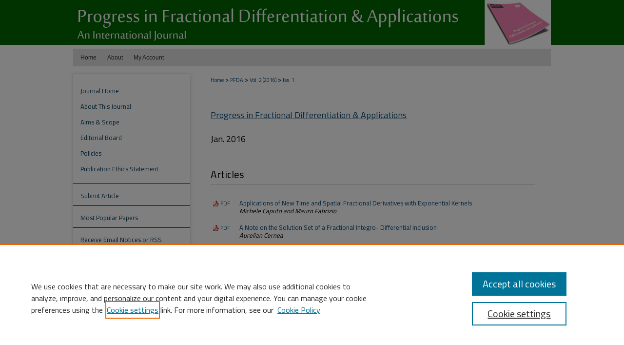

--- FILE ---
content_type: text/html; charset=UTF-8
request_url: https://digitalcommons.aaru.edu.jo/pfda/vol2/iss1/
body_size: 5235
content:

<!DOCTYPE html>
<html lang="en">
<head><!-- inj yui3-seed: --><script type='text/javascript' src='//cdnjs.cloudflare.com/ajax/libs/yui/3.6.0/yui/yui-min.js'></script><script type='text/javascript' src='//ajax.googleapis.com/ajax/libs/jquery/1.10.2/jquery.min.js'></script><!-- Adobe Analytics --><script type='text/javascript' src='https://assets.adobedtm.com/4a848ae9611a/d0e96722185b/launch-d525bb0064d8.min.js'></script><script type='text/javascript' src=/assets/nr_browser_production.js></script>

<!-- def.1 -->
<meta charset="utf-8">
<meta name="viewport" content="width=device-width">
<title>
Progress in Fractional Differentiation & Applications | Vol 2 | Iss 1
</title>




<!-- sh.1 -->
<link rel="stylesheet" href="/pfda/ir-journal-style.css" type="text/css" media="screen">
<link rel="alternate" type="application/rss+xml" title="[Progress in Fractional Differentiation & Applications] Newsfeed" href="/xxx/recent.rss">
<link rel="shortcut icon" href="/pfda/favicon.ico" type="image/x-icon">

<link type="text/css" rel="stylesheet" href="/assets/floatbox/floatbox.css">
<script type="text/javascript" src="/assets/jsUtilities.js"></script>
<script type="text/javascript" src="/assets/footnoteLinks.js"></script>
<link rel="stylesheet" href="/ir-print.css" type="text/css" media="print">
<!--[if IE]>
<link rel="stylesheet" href="/ir-ie.css" type="text/css" media="screen">
<![endif]-->
<!-- end sh.1 -->




<script type="text/javascript">var pageData = {"page":{"environment":"prod","productName":"bpdg","language":"en","name":"ir_journal:volume:issue","businessUnit":"els:rp:st"},"visitor":{}};</script>

</head>
<body >
<!-- FILE /srv/sequoia/main/data/assets/site/ir_journal/header.pregen -->
	<!-- FILE: /srv/sequoia/main/data/journals/digitalcommons.aaru.edu.jo/pfda/assets/header_inherit.inc --><div id="aaru">
<!-- FILE: /srv/sequoia/main/data/assets/site/ir_journal/header_custom.inc --><!-- FILE: /srv/sequoia/main/data/assets/site/mobile_nav.inc --><!--[if !IE]>-->
<script src="/assets/scripts/dc-mobile/dc-responsive-nav.js"></script>

<header id="mobile-nav" class="nav-down device-fixed-height" style="visibility: hidden;">
  
  
  <nav class="nav-collapse">
    <ul>
      <li class="menu-item active device-fixed-width"><a href="https://digitalcommons.aaru.edu.jo" title="Home" data-scroll >Home</a></li>
      <li class="menu-item device-fixed-width"><a href="https://digitalcommons.aaru.edu.jo/do/search/advanced/" title="Search" data-scroll ><i class="icon-search"></i> Search</a></li>
      <li class="menu-item device-fixed-width"><a href="https://digitalcommons.aaru.edu.jo/communities.html" title="Browse" data-scroll >Browse Collections</a></li>
      <li class="menu-item device-fixed-width"><a href="/cgi/myaccount.cgi?context=" title="My Account" data-scroll >My Account</a></li>
      <li class="menu-item device-fixed-width"><a href="https://digitalcommons.aaru.edu.jo/about.html" title="About" data-scroll >About</a></li>
      <li class="menu-item device-fixed-width"><a href="https://network.bepress.com" title="Digital Commons Network" data-scroll ><img width="16" height="16" alt="DC Network" style="vertical-align:top;" src="/assets/md5images/8e240588cf8cd3a028768d4294acd7d3.png"> Digital Commons Network™</a></li>
    </ul>
  </nav>
</header>

<script src="/assets/scripts/dc-mobile/dc-mobile-nav.js"></script>
<!--<![endif]-->
<!-- FILE: /srv/sequoia/main/data/assets/site/ir_journal/header_custom.inc (cont) -->



<div id="pfda">
	<div id="container">
		<a href="#main" class="skiplink" accesskey="2" >Skip to main content</a>

					
			<div id="header">
				<a href="https://digitalcommons.aaru.edu.jo/pfda" id="banner_link" title="Progress in Fractional Differentiation & Applications" >
					<img id="banner_image" alt="Progress in Fractional Differentiation & Applications" width='980' height='100' src="/assets/md5images/2b39f65be411f639e5c1851a01670df2.png">
				</a>	
				
					<a href="http://www.aaru.edu.jo/Home.aspx" id="logo_link" title="Association of Arab Universities" >
						<img id="logo_image" alt="Association of Arab Universities" width='243' height='248' src="/assets/md5images/e2c0c62077587eb85208542037c88942.png">
					</a>	
				
			</div>
					
			<div id="navigation">
				<!-- FILE: /srv/sequoia/main/data/assets/site/ir_navigation.inc --><div id="tabs" role="navigation" aria-label="Main"><ul><li id="tabone"><a href="https://digitalcommons.aaru.edu.jo" title="Home" ><span>Home</span></a></li><li id="tabtwo"><a href="https://digitalcommons.aaru.edu.jo/about.html" title="About" ><span>About</span></a></li><li id="tabthree"><a href="https://digitalcommons.aaru.edu.jo/faq.html" title="FAQ" ><span>FAQ</span></a></li><li id="tabfour"><a href="https://digitalcommons.aaru.edu.jo/cgi/myaccount.cgi?context=" title="My Account" ><span>My Account</span></a></li></ul></div>


<!-- FILE: /srv/sequoia/main/data/assets/site/ir_journal/header_custom.inc (cont) -->
			</div>
			
			
		<div id="wrapper">
			<div id="content">
				<div id="main" class="text">					
					<!-- FILE: /srv/sequoia/main/data/assets/site/ir_journal/ir_breadcrumb.inc -->
	<ul id="pager">
		<li>&nbsp;</li>
		 
		<li>&nbsp;</li> 
		
	</ul>

<div class="crumbs" role="navigation" aria-label="Breadcrumb">
	<p>
		

		
		
		
			<a href="https://digitalcommons.aaru.edu.jo" class="ignore" >Home</a>
		
		
		
		
		
		
		
		
		 <span aria-hidden="true">&gt;</span> 
			<a href="https://digitalcommons.aaru.edu.jo/pfda" class="ignore" >PFDA</a>
		
		
		
		 <span aria-hidden="true">&gt;</span> 
			<a href="https://digitalcommons.aaru.edu.jo/pfda/vol2" class="ignore" >Vol. 2 (2016)</a>
		
		
		
		
		
		
		 <span aria-hidden="true">&gt;</span> 
			<a href="https://digitalcommons.aaru.edu.jo/pfda/vol2/iss1" class="ignore" >Iss. 1</a>
		
		
		
		
		
	</p>
</div>

<div class="clear">&nbsp;</div>
<!-- FILE: /srv/sequoia/main/data/assets/site/ir_journal/header_custom.inc (cont) -->
					
						<!-- FILE: /srv/sequoia/main/data/assets/site/ir_journal/volume/issue/ir_journal_logo.inc -->





 





<!-- FILE: /srv/sequoia/main/data/assets/site/ir_journal/header_custom.inc (cont) -->
					

<!-- FILE: /srv/sequoia/main/data/journals/digitalcommons.aaru.edu.jo/pfda/assets/header_inherit.inc (cont) -->

    <!-- FILE: /srv/sequoia/main/data/assets/site/ir_journal/journal_title_inherit.inc -->
<h2 class="inherit-title">
	<a href="https://digitalcommons.aaru.edu.jo/pfda" title="Progress in Fractional Differentiation & Applications" >
			Progress in Fractional Differentiation & Applications
	</a>
</h2>
<!-- FILE: /srv/sequoia/main/data/journals/digitalcommons.aaru.edu.jo/pfda/assets/header_inherit.inc (cont) -->
<!-- FILE: /srv/sequoia/main/data/assets/site/ir_journal/header.pregen (cont) -->


<script type="text/javascript" src="/assets/floatbox/floatbox.js"></script>
		<!-- FILE: /srv/sequoia/main/data/assets/site/ir_journal/volume/issue/issue_introduction.inc -->
	<h2 id="top">Jan. 2016</h2>
<!-- FILE: /srv/sequoia/main/data/assets/site/ir_journal/volume/issue/index.html (cont) -->
		<div class="article-list">
			<!-- FILE: /srv/sequoia/main/data/assets/site/ir_journal/volume/issue/issue.inc -->
<h2 id="article">Articles</h2>
<!-- FILE: /srv/sequoia/main/data/assets/site/can_pick_format.inc --><!-- FILE: /srv/sequoia/main/data/assets/site/ir_download_link.inc -->
<!-- FILE: /srv/sequoia/main/data/assets/site/can_pick_format.inc (cont) -->
<div class="doc">
		<p class="pdf"><a href="https://digitalcommons.aaru.edu.jo/cgi/viewcontent.cgi?article=1014&amp;context=pfda" target="_blank" title="Download PDF of Applications of New Time and Spatial Fractional Derivatives with Exponential Kernels (407&nbsp;KB)" aria-label="Download PDF of Applications of New Time and Spatial Fractional Derivatives with Exponential Kernels (407&nbsp;KB)" >PDF</a></p>
		<p><a href="https://digitalcommons.aaru.edu.jo/pfda/vol2/iss1/1" >Applications of New Time and Spatial Fractional Derivatives with Exponential Kernels</a><br><span class="auth">Michele Caputo and Mauro Fabrizio</span></p>
</div>
<!-- FILE: /srv/sequoia/main/data/assets/site/ir_journal/volume/issue/issue.inc (cont) -->
<!-- FILE: /srv/sequoia/main/data/assets/site/can_pick_format.inc --><!-- FILE: /srv/sequoia/main/data/assets/site/ir_download_link.inc -->
<!-- FILE: /srv/sequoia/main/data/assets/site/can_pick_format.inc (cont) -->
<div class="doc">
		<p class="pdf"><a href="https://digitalcommons.aaru.edu.jo/cgi/viewcontent.cgi?article=1016&amp;context=pfda" target="_blank" title="Download PDF of A Note on the Solution Set of a Fractional Integro- Differential Inclusion (158&nbsp;KB)" aria-label="Download PDF of A Note on the Solution Set of a Fractional Integro- Differential Inclusion (158&nbsp;KB)" >PDF</a></p>
		<p><a href="https://digitalcommons.aaru.edu.jo/pfda/vol2/iss1/2" >A Note on the Solution Set of a Fractional Integro- Differential Inclusion</a><br><span class="auth">Aurelian Cernea</span></p>
</div>
<!-- FILE: /srv/sequoia/main/data/assets/site/ir_journal/volume/issue/issue.inc (cont) -->
<!-- FILE: /srv/sequoia/main/data/assets/site/can_pick_format.inc --><!-- FILE: /srv/sequoia/main/data/assets/site/ir_download_link.inc -->
<!-- FILE: /srv/sequoia/main/data/assets/site/can_pick_format.inc (cont) -->
<div class="doc">
		<p class="pdf"><a href="https://digitalcommons.aaru.edu.jo/cgi/viewcontent.cgi?article=1018&amp;context=pfda" target="_blank" title="Download PDF of Exact and Approximate Solutions of Fractional Diffusion Equations with Fractional Reaction Terms (293&nbsp;KB)" aria-label="Download PDF of Exact and Approximate Solutions of Fractional Diffusion Equations with Fractional Reaction Terms (293&nbsp;KB)" >PDF</a></p>
		<p><a href="https://digitalcommons.aaru.edu.jo/pfda/vol2/iss1/3" >Exact and Approximate Solutions of Fractional Diffusion Equations with Fractional Reaction Terms</a><br><span class="auth">Olaniyi S. Iyiola</span></p>
</div>
<!-- FILE: /srv/sequoia/main/data/assets/site/ir_journal/volume/issue/issue.inc (cont) -->
<!-- FILE: /srv/sequoia/main/data/assets/site/can_pick_format.inc --><!-- FILE: /srv/sequoia/main/data/assets/site/ir_download_link.inc -->
<!-- FILE: /srv/sequoia/main/data/assets/site/can_pick_format.inc (cont) -->
<div class="doc">
		<p class="pdf"><a href="https://digitalcommons.aaru.edu.jo/cgi/viewcontent.cgi?article=1020&amp;context=pfda" target="_blank" title="Download PDF of Upper and Lower Solutions to a Coupled System of Nonlinear Fractional Differential Equations (232&nbsp;KB)" aria-label="Download PDF of Upper and Lower Solutions to a Coupled System of Nonlinear Fractional Differential Equations (232&nbsp;KB)" >PDF</a></p>
		<p><a href="https://digitalcommons.aaru.edu.jo/pfda/vol2/iss1/4" >Upper and Lower Solutions to a Coupled System of Nonlinear Fractional Differential Equations</a><br><span class="auth">Kamal Shah, Hammad Khalil, and Rahmat Ali Khan</span></p>
</div>
<!-- FILE: /srv/sequoia/main/data/assets/site/ir_journal/volume/issue/issue.inc (cont) -->
<!-- FILE: /srv/sequoia/main/data/assets/site/can_pick_format.inc --><!-- FILE: /srv/sequoia/main/data/assets/site/ir_download_link.inc -->
<!-- FILE: /srv/sequoia/main/data/assets/site/can_pick_format.inc (cont) -->
<div class="doc">
		<p class="pdf"><a href="https://digitalcommons.aaru.edu.jo/cgi/viewcontent.cgi?article=1021&amp;context=pfda" target="_blank" title="Download PDF of An Operator Method for Finding the Solution of Linear Fractional Order Fuzzy Differential Equations (292&nbsp;KB)" aria-label="Download PDF of An Operator Method for Finding the Solution of Linear Fractional Order Fuzzy Differential Equations (292&nbsp;KB)" >PDF</a></p>
		<p><a href="https://digitalcommons.aaru.edu.jo/pfda/vol2/iss1/5" >An Operator Method for Finding the Solution of Linear Fractional Order Fuzzy Differential Equations</a><br><span class="auth">Najeeb Alam Khan, Fatima Riaz, and Oyoon Abdul Razzaq</span></p>
</div>
<!-- FILE: /srv/sequoia/main/data/assets/site/ir_journal/volume/issue/issue.inc (cont) -->
<!-- FILE: /srv/sequoia/main/data/assets/site/can_pick_format.inc --><!-- FILE: /srv/sequoia/main/data/assets/site/ir_download_link.inc -->
<!-- FILE: /srv/sequoia/main/data/assets/site/can_pick_format.inc (cont) -->
<div class="doc">
		<p class="pdf"><a href="https://digitalcommons.aaru.edu.jo/cgi/viewcontent.cgi?article=1023&amp;context=pfda" target="_blank" title="Download PDF of On Fractional Model of an HIV/AIDS with Treatment and Time Delay (348&nbsp;KB)" aria-label="Download PDF of On Fractional Model of an HIV/AIDS with Treatment and Time Delay (348&nbsp;KB)" >PDF</a></p>
		<p><a href="https://digitalcommons.aaru.edu.jo/pfda/vol2/iss1/6" >On Fractional Model of an HIV/AIDS with Treatment and Time Delay</a><br><span class="auth">Manal M. Hikal and Waheed K. Zahra</span></p>
</div>
<!-- FILE: /srv/sequoia/main/data/assets/site/ir_journal/volume/issue/issue.inc (cont) -->
<!-- FILE: /srv/sequoia/main/data/assets/site/can_pick_format.inc --><!-- FILE: /srv/sequoia/main/data/assets/site/ir_download_link.inc -->
<!-- FILE: /srv/sequoia/main/data/assets/site/can_pick_format.inc (cont) -->
<div class="doc">
		<p class="pdf"><a href="https://digitalcommons.aaru.edu.jo/cgi/viewcontent.cgi?article=1025&amp;context=pfda" target="_blank" title="Download PDF of On the existence and Multiplicity of Nondecreasing Positive Solutions for Fractional Pantograph Type Equations (226&nbsp;KB)" aria-label="Download PDF of On the existence and Multiplicity of Nondecreasing Positive Solutions for Fractional Pantograph Type Equations (226&nbsp;KB)" >PDF</a></p>
		<p><a href="https://digitalcommons.aaru.edu.jo/pfda/vol2/iss1/7" >On the existence and Multiplicity of Nondecreasing Positive Solutions for Fractional Pantograph Type Equations</a><br><span class="auth">Yaghoub Jalilian and Afrasiab Aravandi</span></p>
</div>
<!-- FILE: /srv/sequoia/main/data/assets/site/ir_journal/volume/issue/issue.inc (cont) -->
<!-- FILE: /srv/sequoia/main/data/assets/site/ir_journal/volume/issue/index.html (cont) -->
		</div>

<!-- FILE /srv/sequoia/main/data/assets/site/ir_journal/footer.pregen -->
	<!-- FILE: /srv/sequoia/main/data/assets/site/ir_journal/footer_inherit_7_8.inc -->					</div>

	<div class="verticalalign">&nbsp;</div>
	<div class="clear">&nbsp;</div>

				</div>

					<div id="sidebar">
						<!-- FILE: /srv/sequoia/main/data/assets/site/ir_journal/ir_journal_sidebar_7_8.inc -->

	<!-- FILE: /srv/sequoia/main/data/assets/site/ir_journal/ir_journal_sidebar_links_7_8.inc --><ul class="sb-custom-journal">
	<li class="sb-home">
		<a href="https://digitalcommons.aaru.edu.jo/pfda" title="Progress in Fractional Differentiation & Applications" accesskey="1" >
				Journal Home
		</a>
	</li>
		<li class="sb-about">
			<a href="https://digitalcommons.aaru.edu.jo/pfda/about.html" >
				About This Journal
			</a>
		</li>
		<li class="sb-aims">
			<a href="https://digitalcommons.aaru.edu.jo/pfda/aimsandscope.html" >
				Aims & Scope
			</a>
		</li>
		<li class="sb-ed-board">
			<a href="https://digitalcommons.aaru.edu.jo/pfda/editorialboard.html" >
				Editorial Board
			</a>
		</li>
		<li class="sb-policies">
			<a href="https://digitalcommons.aaru.edu.jo/pfda/policies.html" >
				Policies
			</a>
		</li>
		<li class="sb-ethics">
			<a href="https://digitalcommons.aaru.edu.jo/pfda/publication_ethics.html" >
				Publication Ethics Statement
			</a>
		</li>
</ul><!-- FILE: /srv/sequoia/main/data/assets/site/ir_journal/ir_journal_sidebar_7_8.inc (cont) -->
		<!-- FILE: /srv/sequoia/main/data/assets/site/urc_badge.inc -->
<!-- FILE: /srv/sequoia/main/data/assets/site/ir_journal/ir_journal_sidebar_7_8.inc (cont) -->
	<!-- FILE: /srv/sequoia/main/data/assets/site/ir_journal/ir_journal_navcontainer_7_8.inc --><div id="navcontainer">
	<ul id="navlist">
			<li class="sb-submit">
				<a href="https://digitalcommons.aaru.edu.jo/cgi/submit.cgi?context=pfda" title="Submit Article to Progress in Fractional Differentiation & Applications" >
					Submit Article
				</a>
			</li>
			<li class="sb-popular">
				<a href="https://digitalcommons.aaru.edu.jo/pfda/topdownloads.html" title="View the top downloaded papers" >
						Most Popular Papers
				</a>
			</li>
			<li class="sb-rss">
				<a href="https://digitalcommons.aaru.edu.jo/pfda/announcements.html" title="Receive notifications of new content" >
					Receive Email Notices or RSS
				</a>
			</li>
	</ul>
<!-- FILE: /srv/sequoia/main/data/assets/site/ir_journal/ir_journal_special_issue_7_8.inc -->
<!-- FILE: /srv/sequoia/main/data/assets/site/ir_journal/ir_journal_navcontainer_7_8.inc (cont) -->
</div><!-- FILE: /srv/sequoia/main/data/assets/site/ir_journal/ir_journal_sidebar_7_8.inc (cont) -->
	<!-- FILE: /srv/sequoia/main/data/assets/site/ir_journal/ir_journal_sidebar_search_7_8.inc --><div class="sidebar-search">
	<form method="post" action="https://digitalcommons.aaru.edu.jo/cgi/redirect.cgi" id="browse">
		<label for="url">
			Select an issue:
		</label>
			<br>
		<!-- FILE: /srv/sequoia/main/data/assets/site/ir_journal/ir_journal_volume_issue_popup_7_8.inc --><div>
	<span class="border">
								<select name="url" id="url">
							<option value="https://digitalcommons.aaru.edu.jo/pfda/all_issues.html">
								All Issues
							</option>
										<option value="https://digitalcommons.aaru.edu.jo/pfda/vol9/iss3">
											Vol. 9, 
											Iss. 3
										</option>
										<option value="https://digitalcommons.aaru.edu.jo/pfda/vol9/iss2">
											Vol. 9, 
											Iss. 2
										</option>
										<option value="https://digitalcommons.aaru.edu.jo/pfda/vol9/iss1">
											Vol. 9, 
											Iss. 1
										</option>
										<option value="https://digitalcommons.aaru.edu.jo/pfda/vol8/iss4">
											Vol. 8, 
											Iss. 4
										</option>
										<option value="https://digitalcommons.aaru.edu.jo/pfda/vol8/iss3">
											Vol. 8, 
											Iss. 3
										</option>
										<option value="https://digitalcommons.aaru.edu.jo/pfda/vol8/iss2">
											Vol. 8, 
											Iss. 2
										</option>
										<option value="https://digitalcommons.aaru.edu.jo/pfda/vol8/iss1">
											Vol. 8, 
											Iss. 1
										</option>
										<option value="https://digitalcommons.aaru.edu.jo/pfda/vol7/iss4">
											Vol. 7, 
											Iss. 4
										</option>
										<option value="https://digitalcommons.aaru.edu.jo/pfda/vol7/iss3">
											Vol. 7, 
											Iss. 3
										</option>
										<option value="https://digitalcommons.aaru.edu.jo/pfda/vol7/iss2">
											Vol. 7, 
											Iss. 2
										</option>
										<option value="https://digitalcommons.aaru.edu.jo/pfda/vol7/iss1">
											Vol. 7, 
											Iss. 1
										</option>
										<option value="https://digitalcommons.aaru.edu.jo/pfda/vol6/iss4">
											Vol. 6, 
											Iss. 4
										</option>
										<option value="https://digitalcommons.aaru.edu.jo/pfda/vol6/iss3">
											Vol. 6, 
											Iss. 3
										</option>
										<option value="https://digitalcommons.aaru.edu.jo/pfda/vol6/iss2">
											Vol. 6, 
											Iss. 2
										</option>
										<option value="https://digitalcommons.aaru.edu.jo/pfda/vol6/iss1">
											Vol. 6, 
											Iss. 1
										</option>
										<option value="https://digitalcommons.aaru.edu.jo/pfda/vol5/iss4">
											Vol. 5, 
											Iss. 4
										</option>
										<option value="https://digitalcommons.aaru.edu.jo/pfda/vol5/iss3">
											Vol. 5, 
											Iss. 3
										</option>
										<option value="https://digitalcommons.aaru.edu.jo/pfda/vol5/iss2">
											Vol. 5, 
											Iss. 2
										</option>
										<option value="https://digitalcommons.aaru.edu.jo/pfda/vol5/iss1">
											Vol. 5, 
											Iss. 1
										</option>
										<option value="https://digitalcommons.aaru.edu.jo/pfda/vol4/iss4">
											Vol. 4, 
											Iss. 4
										</option>
										<option value="https://digitalcommons.aaru.edu.jo/pfda/vol4/iss3">
											Vol. 4, 
											Iss. 3
										</option>
										<option value="https://digitalcommons.aaru.edu.jo/pfda/vol4/iss2">
											Vol. 4, 
											Iss. 2
										</option>
										<option value="https://digitalcommons.aaru.edu.jo/pfda/vol4/iss1">
											Vol. 4, 
											Iss. 1
										</option>
										<option value="https://digitalcommons.aaru.edu.jo/pfda/vol3/iss4">
											Vol. 3, 
											Iss. 4
										</option>
										<option value="https://digitalcommons.aaru.edu.jo/pfda/vol3/iss3">
											Vol. 3, 
											Iss. 3
										</option>
										<option value="https://digitalcommons.aaru.edu.jo/pfda/vol3/iss2">
											Vol. 3, 
											Iss. 2
										</option>
										<option value="https://digitalcommons.aaru.edu.jo/pfda/vol3/iss1">
											Vol. 3, 
											Iss. 1
										</option>
										<option value="https://digitalcommons.aaru.edu.jo/pfda/vol2/iss4">
											Vol. 2, 
											Iss. 4
										</option>
										<option value="https://digitalcommons.aaru.edu.jo/pfda/vol2/iss3">
											Vol. 2, 
											Iss. 3
										</option>
										<option value="https://digitalcommons.aaru.edu.jo/pfda/vol2/iss2">
											Vol. 2, 
											Iss. 2
										</option>
										<option value="https://digitalcommons.aaru.edu.jo/pfda/vol2/iss1">
											Vol. 2, 
											Iss. 1
										</option>
										<option value="https://digitalcommons.aaru.edu.jo/pfda/vol1/iss4">
											Vol. 1, 
											Iss. 4
										</option>
										<option value="https://digitalcommons.aaru.edu.jo/pfda/vol1/iss3">
											Vol. 1, 
											Iss. 3
										</option>
										<option value="https://digitalcommons.aaru.edu.jo/pfda/vol1/iss2">
											Vol. 1, 
											Iss. 2
										</option>
										<option value="https://digitalcommons.aaru.edu.jo/pfda/vol1/iss1">
											Vol. 1, 
											Iss. 1
										</option>
						</select>
		<input type="submit" value="Browse" class="searchbutton" style="font-size:11px;">
	</span>
</div>
<!-- FILE: /srv/sequoia/main/data/assets/site/ir_journal/ir_journal_sidebar_search_7_8.inc (cont) -->
			<div style="clear:left;">&nbsp;</div>
	</form>
	<!-- FILE: /srv/sequoia/main/data/assets/site/ir_sidebar_search_7_8.inc --><h2>Search</h2>
<form method='get' action='https://digitalcommons.aaru.edu.jo/do/search/' id="sidebar-search">
	<label for="search" accesskey="4">
		Enter search terms:
	</label>
		<div>
			<span class="border">
				<input type="text" name='q' class="search" id="search">
			</span> 
			<input type="submit" value="Search" class="searchbutton" style="font-size:11px;">
		</div>
	<label for="context" style="display:none;">
		Select context to search:
	</label> 
		<div>
			<span class="border">
				<select name="fq" id="context">
						<option value='virtual_ancestor_link:"https://digitalcommons.aaru.edu.jo/pfda"'>in this journal</option>
					<option value='virtual_ancestor_link:"https://digitalcommons.aaru.edu.jo"'>in this repository</option>
					<option value='virtual_ancestor_link:"http:/"'>across all repositories</option>
				</select>
			</span>
		</div>
</form>
<p class="advanced">
		<a href="https://digitalcommons.aaru.edu.jo/do/search/advanced/?fq=virtual_ancestor_link:%22https://digitalcommons.aaru.edu.jo/pfda%22" >
			Advanced Search
		</a>
</p>
<!-- FILE: /srv/sequoia/main/data/assets/site/ir_journal/ir_journal_sidebar_search_7_8.inc (cont) -->
</div>
<!-- FILE: /srv/sequoia/main/data/assets/site/ir_journal/ir_journal_sidebar_7_8.inc (cont) -->
	<!-- FILE: /srv/sequoia/main/data/journals/digitalcommons.aaru.edu.jo/pfda/assets/ir_journal_issn_7_8.inc -->
	<div id="issn">
		<p class="sb-issn">ISSN: 2356-9344 (online)</p>
		<p class="sb-extra-issn">ISSN: 2356-9336 (print)</p>
	</div>
	<div class="clear">&nbsp;</div>
<!-- FILE: /srv/sequoia/main/data/assets/site/ir_journal/ir_journal_sidebar_7_8.inc (cont) -->
	<!-- FILE: /srv/sequoia/main/data/assets/site/ir_journal/ir_journal_custom_lower_7_8.inc --><!-- FILE: /srv/sequoia/main/data/assets/site/ir_journal/ir_journal_sidebar_7_8.inc (cont) -->
	<!-- FILE: /srv/sequoia/main/data/assets/site/ir_journal/ir_custom_sidebar_images.inc --><!-- FILE: /srv/sequoia/main/data/assets/site/ir_journal/ir_journal_sidebar_7_8.inc (cont) -->
	<!-- FILE: /srv/sequoia/main/data/assets/site/ir_sidebar_geolocate.inc --><!-- FILE: /srv/sequoia/main/data/assets/site/ir_geolocate_enabled_and_displayed.inc -->
<!-- FILE: /srv/sequoia/main/data/assets/site/ir_sidebar_geolocate.inc (cont) -->
<!-- FILE: /srv/sequoia/main/data/assets/site/ir_journal/ir_journal_sidebar_7_8.inc (cont) -->
	<!-- FILE: /srv/sequoia/main/data/assets/site/ir_journal/ir_journal_custom_lowest_7_8.inc --><!-- FILE: /srv/sequoia/main/data/assets/site/ir_journal/ir_journal_sidebar_7_8.inc (cont) -->

<!-- FILE: /srv/sequoia/main/data/assets/site/ir_journal/footer_inherit_7_8.inc (cont) -->
							<div class="verticalalign">&nbsp;</div>
					</div>

			</div>

			
				<!-- FILE: /srv/sequoia/main/data/assets/site/ir_footer_content.inc --><div id="footer" role="contentinfo">
	
	
	<!-- FILE: /srv/sequoia/main/data/digitalcommons.aaru.edu.jo/assets/ir_bepress_logo.inc --><div id="bepress">

<a href="https://www.elsevier.com/solutions/digital-commons" title="Digital Commons" >
	<em>Digital Commons</em>
</a>

</div>
<!-- FILE: /srv/sequoia/main/data/assets/site/ir_footer_content.inc (cont) -->
	<p>
		<a href="https://digitalcommons.aaru.edu.jo" title="Home page" accesskey="1" >Home</a> | 
		<a href="https://digitalcommons.aaru.edu.jo/about.html" title="About" >About</a> | 
		<a href="https://digitalcommons.aaru.edu.jo/faq.html" title="FAQ" >FAQ</a> | 
		<a href="/cgi/myaccount.cgi?context=" title="My Account Page" accesskey="3" >My Account</a> | 
		<a href="https://digitalcommons.aaru.edu.jo/accessibility.html" title="Accessibility Statement" accesskey="0" >Accessibility Statement</a>
	</p>
	<p>
	
	
		<a class="secondary-link" href="https://www.bepress.com/privacy" title="Privacy Policy" >Privacy</a>
	
		<a class="secondary-link" href="https://www.bepress.com/copyright" title="Copyright Policy" >Copyright</a>	
	</p> 
	
</div>

<!-- FILE: /srv/sequoia/main/data/assets/site/ir_journal/footer_inherit_7_8.inc (cont) -->
					

		</div>
	</div>
</div>

<!-- FILE: /srv/sequoia/main/data/assets/site/ir_analytics.inc --><!-- FILE: /srv/sequoia/main/data/assets/site/ir_journal/footer_inherit_7_8.inc (cont) -->

<!-- FILE: /srv/sequoia/main/data/assets/site/ir_journal/footer.pregen (cont) -->

<script type='text/javascript' src='/assets/scripts/bpbootstrap-20160726.pack.js'></script><script type='text/javascript'>BPBootstrap.init({appendCookie:''})</script></body></html>


--- FILE ---
content_type: text/css
request_url: https://digitalcommons.aaru.edu.jo/pfda/ir-journal-style.css
body_size: -39
content:
 
	@import url("/pfda/ir-style.css");
	@import url("/ir-custom.css");
	@import url("/pfda/ir-custom.css");
	@import url("/ir-local.css");
	@import url("/pfda/ir-local.css");




--- FILE ---
content_type: text/css
request_url: https://digitalcommons.aaru.edu.jo/pfda/ir-local.css
body_size: 1895
content:
/* -----------------------------------------------
Journal local stylesheet.
Author:   David Stienstra
Version:  February 2020
PLEASE SAVE THIS FILE LOCALLY!
----------------------------------------------- */
body {
  background: #fff url(../assets/md5images/4cb00e7d0faa791e608e0f37599b4297.gif) repeat-x left top;
}
/* ---------------- Header ---------------- */
#pfda #header {
    position: relative;  /* needed for logo positioning */
  height: auto !important; /* !important overrides mbl styling */
}
#pfda #banner_image {
    display: block;
    width: 980px !important;
    height: auto !important;  /* avoids warping improperly sized header image / SUP-19994 */
}
#pfda #banner_link { line-height: 0; } /* removes header/nav gap in mbl */
    /* --- Logo --- */
#pfda #logo_image,
#pfda #header a#logo_link {
  display: none;
}
#pfda #header a#banner_link:focus img,
#pfda #header a#logo_link:focus img {
  outline: 1px dashed #000;
}

/* Navigation */
/* ---------------- Navigation ---------------- */

#pfda #navigation,
#pfda #navigation #tabs {
	height: 36px;
	/* overflow: hidden; have seen issues with tabs extending below nav container */
	white-space: nowrap;
  background-color: #e1e1e1;
}

#pfda #navigation #tabs,
#pfda #navigation #tabs ul,
#pfda #navigation #tabs ul li {
	padding: 0;
	margin: 0;
}

#pfda #navigation #tabs,
#pfda #navigation #tabs ul {
	display: flex;
	justify-content: flex-start;
	width: 100%;
}

#pfda #navigation #tabs a {
	font: normal 12px Arial, "Helvetica Neue", Helvetica, sans-serif;
	display: block;
	/*width: auto !important; fixes "my account" not fitting in container on page load (does it tho?)*/
	line-height: 36px;
	color: #323232;
	background-color: #e1e1e1;
	padding: 0 11px;
	margin: 0;
	border: 0;
}

#pfda #navigation #tabs a:hover,
#pfda #navigation #tabs a:active,
#pfda #navigation #tabs a:focus {
	text-decoration: underline;
}

#pfda #navigation #tabs a span { font-size: 12px; }	/* nav tab font size (default: 12px). Using font shorthand style specification causes display issue with My Account pages */

#pfda #navigation #tabs li:last-child a { padding-right: 25px; }   /* hidden but expands to fit 240px #tabs for IE + FF */

#pfda #sidebar ul#navlist li a:active, 
#pfda #sidebar ul#navlist li a:focus {
  border-bottom: 1px solid #0d3f62;
}

/* Sidebar */
#pfda #sidebar {
  margin-right: 10px;
  /*margin-left: 10px; */
}

#pfda #sidebar #issn p {
  margin-right: 3px;
  margin-left: 3px;
}

#pfda #sidebar ul#navlist li a:active,
#pfda #sidebar ul#navlist li a:hover,
#pfda #sidebar ul#navlist li a:focus {
    color: #000;
    background: transparent;
}

/* Main content */
    /* --- Headers --- */
#pfda #main.text .article-list h1,    /* Current Issue - without cover art */
#alpha h1, #series-home h1 {   /* Journals with cover art */
  font: normal 22px 'Cairo', sans-serif; /* Current Issue */
}

#pfda .article-list h2,   /* Article, or other doctype */
#coverart #alpha .article-list h2 {   /* Journals with cover art */
    font: normal 21px 'Cairo', sans-serif;
    background: transparent;   /* removes background and adds a line under doctype header */
    border-bottom: 1px solid #bfbfbf;
    padding-bottom: 0;
    margin-bottom: 25px;
}
    /* --- Editors and Cover art --- */
#coverart #beta {
    float: right; }
        /* Cover art */
#pfda #coverart #beta .coverart-box h4 {
    font: normal 18px 'Cairo', sans-serif; /* default is 18px */
    color: #000;
    text-align: left;
    text-transform: none;
    border-bottom: 1px solid #bfbfbf; }
#pfda #coverart #beta .coverart-box {
    font: normal 12px 'Cairo', sans-serif;
    border: 0; }
#pfda #coverart #beta #coverart-box-container {
    border: 0; }
#coverart #beta { width: auto; }
#pfda #coverart #beta dl  {
    margin-left: 0; }
#pfda #coverart #beta #coverart-editors dt {
    font-size: 12px;
    padding-top: 10px; }
#pfda #coverart #beta #coverart-editors dd {
    padding-top: 3px;
}
/* Replacing rule on line 227 to style all options and not break mobile PDF buttons */
/*#pfda #main.text div.article-list .pdf { width: auto; }*/
#pfda div.article-list .pdf,
#pfda div.article-list .native,
#pfda div.article-list .external,
#pfda div.article-list .none .openurl,
#pfda div.article-list .none,
#pfda div.article-list .metadata-only {
 width: auto;
}

/* ---------------- Mobile ---------------- */
.mbl #pfda {
    margin-top: 0; }
.mbl #navigation #tabs {
    display: none;
}
.mbl #pfda #sidebar ul#navlist li a {
    padding: 6px 0px;
}
.mbl #pfda #sidebar ul#navlist li {
    padding: 0px;
}
header#mobile-nav {
    font-size: 0;
    line-height: 0; }
.mbl #pfda #header,
.mbl #pfda #header a img,
.mbl #pfda #navigation {
    width: 100% !important;
}
.mbl #pfda #header #logo_image {
    display: none;
}

#pfda #wrapper .text #myaccount thead tr th { color: #000; }

/* increase intro text font size EK 8/12 */
#pfda #main.text #intro-text {font-size: 16px;}

/* submit button EK 8/12 */
#pfda #main.text .aside p a.btn {float: left;}

/* Wrap intro text around image EK & JR 8/13/20 */

#pfda #main.text .pfda-introtext img {
	display: block;
	float: right;
}


/* Add space between text in info box JR 8/21/20 */
#pfda #main.text #beta_7-3 .aside #field_name.element p {padding-bottom: 7px;}
